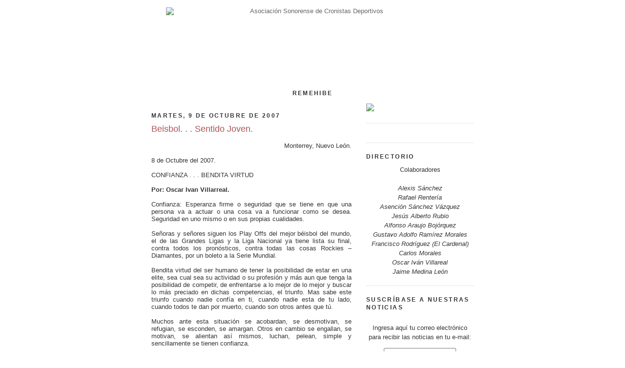

--- FILE ---
content_type: text/html; charset=utf-8
request_url: https://www.google.com/recaptcha/api2/aframe
body_size: 266
content:
<!DOCTYPE HTML><html><head><meta http-equiv="content-type" content="text/html; charset=UTF-8"></head><body><script nonce="t28Rvw2XhDZrsfYZBtDUaA">/** Anti-fraud and anti-abuse applications only. See google.com/recaptcha */ try{var clients={'sodar':'https://pagead2.googlesyndication.com/pagead/sodar?'};window.addEventListener("message",function(a){try{if(a.source===window.parent){var b=JSON.parse(a.data);var c=clients[b['id']];if(c){var d=document.createElement('img');d.src=c+b['params']+'&rc='+(localStorage.getItem("rc::a")?sessionStorage.getItem("rc::b"):"");window.document.body.appendChild(d);sessionStorage.setItem("rc::e",parseInt(sessionStorage.getItem("rc::e")||0)+1);localStorage.setItem("rc::h",'1768918799719');}}}catch(b){}});window.parent.postMessage("_grecaptcha_ready", "*");}catch(b){}</script></body></html>